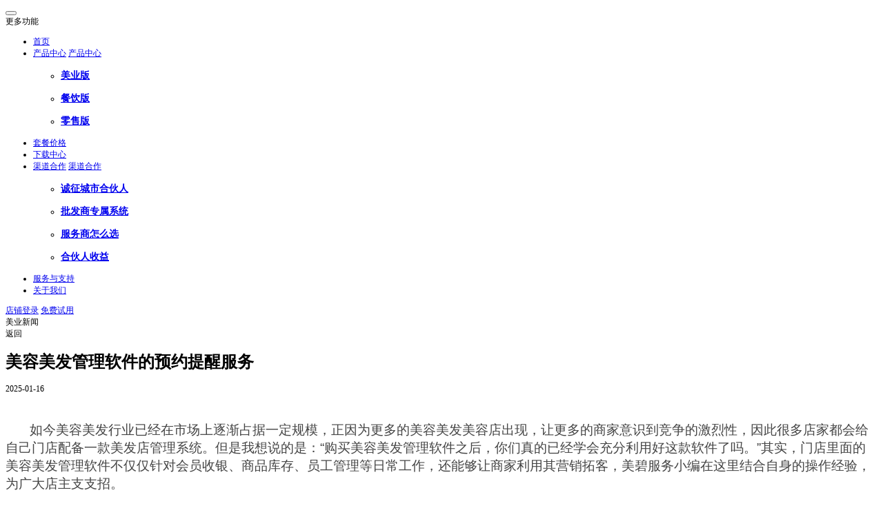

--- FILE ---
content_type: text/html; charset=utf-8
request_url: https://www.mb518.com/news_detail.html?id=f250a31a-f30a-4ef5-a59c-e3ccf78a3339
body_size: 222
content:
<div data-role='page' data-dom-cache='false'><script>if(parent.$showLogin){parent.$showLogin({options:{lock:true,refresh:true}});}else if(typeof window.$Goto=='function') {$Goto('https://www.mb518.com/news_detail_news-f250a31a-f30a-4ef5-a59c-e3ccf78a3339.html');} else{location.href='https://www.mb518.com/news_detail_news-f250a31a-f30a-4ef5-a59c-e3ccf78a3339.html';}</script></div>

--- FILE ---
content_type: text/html; charset=utf-8
request_url: https://www.mb518.com/news_detail_news-f250a31a-f30a-4ef5-a59c-e3ccf78a3339.html
body_size: 7762
content:
<!DOCTYPE html><html lang="en"><head><script>var $PageName='news_detail_news.aspx',C_ROOT='/',C_PATH='~/Temp/pc/',$user=null;</script>
    <title>美碧新闻 | 美容美发管理软件的预约提醒服务</title>    <meta name="keywords" content="美业人都用什么系统,哪个收银系统比较好用,富掌柜,燃店,美碧">    <meta name="description" content="如今美容美发行业已经在市场上逐渐占据一定规模">    <meta property="og:title" content="美碧官网 - 新闻中心 | 美容美发管理软件的预约提醒服务">    <meta property="og:description" content="如今美容美发行业已经在市场上逐渐占据一定规模">    <meta property="og:url" content="http://www.mb518.com/news_news.html">    <meta charset="UTF-8">    <meta http-equiv="X-UA-Compatible" content="IE=edge">    <meta name="viewport" content="width=device-width, initial-scale=1, maximum-scale=1, user-scalable=no">    <meta name="author" content="杭州美碧软件有限公司">    <meta property="og:type" content="website">    <meta property="og:image" content="https://www.mb518.com/common/images/seo_logo.png">    <link rel="stylesheet" href="https://cdn.mb518.com/home/Template/pc/common/css/alert.css">    <link rel="stylesheet" href="https://cdn.mb518.com/home/Template/pc/common/css/style_new.css?t=20250222">    <link rel="stylesheet" href="https://cdn.mb518.com/home/Template/pc/common/css/swiper.min.css">    <script src="https://cdn.mb518.com/home/Template/pc/common/js/libs/jquery-2.1.0.min.js"></script>    <script type="text/javascript">        ! function () {            function a() {                if (parseInt(document.documentElement.clientWidth) < 900) {                    document.documentElement.style.fontSize = document.documentElement.clientWidth / 750 * 10 / 16 *                        1000 + "%";                } else {                    document.documentElement.style.fontSize = '12px';                }            }            var b = null;            window.addEventListener("resize", function () {                clearTimeout(b);                b = setTimeout(a, 300);            }, !1);            a();        }(window);    </script>    <link rel="stylesheet" href="https://cdn.mb518.com/home/Template/pc/common/css/maybe.css"></head><body>    <header class="mb-banner-area">        <div class="mb-menu-area mb-menu-area-about navbar-fixed-top">            <div class="container">    <div class="row">        <nav class="navbar">                        <a href="https://www.mb518.com" class="navbar-logo"></a>            <button type="button" class="navbar-toggler J_navbarLogo"><span class="navbar-toggler-icon"></span></button>            <div class="ui-tips"><span>更多功能</span></div>            <div class="navbar-collapse J_navbarCollapse">                <div class="navbar-nav">                    <a href="javascript:;" class="nav-close J_navClose"><span></span></a>                    <ul class="nav-list J_navList">                        <li class='nav-item  '>                            <a href="//www.mb518.com" class="nav-link"><span>首页</span></a>                        </li>                        <li class='nav-item  '>                            <a href="product.html" class="nav-link pc"><span>产品中心</span></a>                            <a href="javascript:;" class="nav-link app"><span>产品中心</span></a>                            <div class="nav-dropdown">                                <div class="container">                                    <ul class="dropdown-menu">                                        <li class='menu-item '>                                            <a href="product.html" class='menu-link '>                                                <i class='ui-icon icon-meiye '></i>                                                <h3 class="ui-sub">美业版</h3>                                            </a>                                        </li>                                        <li class='menu-item '>                                            <a href="product_canyin.html" class='menu-link '>                                                <i class='ui-icon icon-canyin '></i>                                                <h3 class="ui-sub">餐饮版</h3>                                            </a>                                        </li>                                        <li class='menu-item '>                                            <a href="product_lingshou.html" class='menu-link '>                                                <i class='ui-icon icon-lingshou '></i>                                                <h3 class="ui-sub">零售版</h3>                                            </a>                                        </li>                                    </ul>                                </div>                            </div>                        </li>                        <li class='nav-item  '>                            <a href="price.html" class="nav-link"><span>套餐价格</span></a>                        </li>                        <li class='nav-item  '>                            <a href="clientDownLoad.html" class="nav-link"><span>下载中心</span></a>                        </li>                        <li class='nav-item  '>                            <a href="recruit_news.html" class="nav-link pc"><span>渠道合作</span></a>                            <a href="javascript:;" class="nav-link app"><span>渠道合作</span></a>                            <div class="nav-dropdown">                                <div class="container">                                    <ul class="dropdown-menu">                                        <li class='menu-item'>                                            <a href="recruit_news.html" class='menu-link '>                                                <i class='ui-icon icon-member'></i>                                                <h3 class="ui-sub">诚征城市合伙人</h3>                                            </a>                                        </li>                                        <li class='menu-item'>                                            <a href="recruit_hairmember_news.html" class='menu-link '>                                                <i class='ui-icon icon-hair '></i>                                                <h3 class="ui-sub">批发商专属系统</h3>                                            </a>                                        </li>                                        <li class="menu-item">                                            <a href="select_service_news.html" class='menu-link '>                                                <i class='ui-icon icon-stock'></i>                                                <h3 class="ui-sub">服务商怎么选</h3>                                            </a>                                        </li>                                        <li class="menu-item">                                            <a href="recruit_hair_news.html" class='menu-link '>                                                <i class='ui-icon  icon-hehuo'></i>                                                <h3 class="ui-sub">合伙人收益</h3>                                            </a>                                        </li>                                    </ul>                                </div>                            </div>                        </li>                        <li class='nav-item  '>                            <a href="service.html" class="nav-link"><span>服务与支持</span></a>                        </li>                        <li class='nav-item  '>                            <a href="about.html" class="nav-link"><span>关于我们</span></a>                        </li>                    </ul>                </div>                <div class="navbar-btns">                    <a href="javascript:;" class="ui-button button-outline-primary J_loginButton">店铺登录</a>                    <a href="javascript:;" class="ui-button button-outline-primary J_regButton">免费试用</a>                </div>            </div>        </nav>    </div></div>        </div>        <div class="swiper-container-banner swiper-container hair-member hair-member-news f-section-show">            <div class="swiper-wrapper">                <div class="swiper-slide">                    <div class="slide-bg">                        <div class="container">                            <div class="slide-main">                                <div class="slide-txt">                                    <div class="ui-company-name news">美业新闻</div>                                </div>                            </div>                        </div>                    </div>                </div>            </div>        </div>    </header>    <div class="m-news-section">        <div class="ui-container-news">            <div class="g-wrap">                <script src="https://cdn.mb518.com/home/Template/pc/common/js/libs/news.js"></script><div class="m-news-detail-section mt85">    <div class="ui-return">        <a class="ui-link" onclick="history.back()">返回</a>    </div>    <div class="ui-container">        <h1 class="ui-title">美容美发管理软件的预约提醒服务</h1>        <div class="ui-meta"><span class="ui-time" data-time="2025/1/16 14:55:02">2025-01-16</span></div>        <div class="ui-content">            <p><img alt="" src="https://cdn.mb518.com/home/upload/maybeHomeArticle/786e15c3-eb3b-4e98-8675-e62019813a6e.jpg" style="width: 100%;"></p>            <p><span style="font-size: 19px;font-family: 微软雅黑, sans-serif;color: rgb(68, 68, 68)">&nbsp; &nbsp; &nbsp; &nbsp;如今美容美发行业已经在市场上逐渐占据一定规模，正因为更多的美容美发美容店出现，让更多的商家意识到竞争的激烈性，因此很多店家都会给自己门店配备一款美发店管理系统。但是我想说的是：“购买美容美发管理软件之后，你们真的已经学会充分利用好这款软件了吗。”其实，门店里面的美容美发管理软件不仅仅针对会员收银、商品库存、员工管理等日常工作，还能够让商家利用其营销拓客，美碧服务小编在这里结合自身的操作经验，为广大店主支支招。</span></p><p style="margin: 10px;line-height: 28px"><span style="font-size:19px;font-family:&#39;微软雅黑&#39;,sans-serif;color:#333333">　　<span>1</span>、美容美发管理软件提醒服务</span></p><p style="margin: 10px;line-height: 28px"><span style="font-size:19px;font-family:&#39;微软雅黑&#39;,sans-serif;color:#333333">　　吸引老顾客：通过管理软件，店主可以查询到近几个月，或是超过六个月未到店的客户，门店可使用系统的顾客分析功能了解情况，再通过群发信息来吸引老客到店消费。</span></p><p style="margin: 10px;line-height: 28px"><span style="font-size:19px;font-family:&#39;微软雅黑&#39;,sans-serif;color:#333333">　　特殊时间节点：店主可以通过美容美发管理软件的生日提醒、节日提醒等功能，向顾客定时群发信息，提供生日当天的某些项目低价服务，或是其他福利，吸引老客户的进店消费。</span></p><p style="margin: 10px;line-height: 28px"><span style="font-size:19px;font-family:&#39;微软雅黑&#39;,sans-serif;color:#333333">　　<span>2</span>、美容美发管理软件的预约服务</span></p><p style="margin: 10px;line-height: 28px"><span style="font-size:19px;font-family:&#39;微软雅黑&#39;,sans-serif;color:#333333">　　响应预约：当店内繁忙时，员工可能无法及时接到预约来电。这时候，门店就可以利用美发店管理系统来快速响应顾客的订单预约，并及时回复电话或信息。</span></p><p style="margin: 10px;line-height: 28px"><span style="font-size:19px;font-family:&#39;微软雅黑&#39;,sans-serif;color:#333333">　　统一信息模板：管理软件可以统一短信、微信和邮件的模板，以相同的问候语开头，不同需求制定不同内容。统一且正式的话术不仅表现出一家企业的专业度，还能解决手动发消息的低效率问题。</span></p><p style="margin: 10px;line-height: 28px"><span style="font-size:19px;font-family:&#39;微软雅黑&#39;,sans-serif;color:#333333">　　门店提前准备：门店可在每天结算时审核第二天预约服务信息，留意客户的特别需求，根据不同的需求提前做好准备，减少预约客户在店等待的时间。</span></p><p style="margin: 10px;line-height: 28px"><span style="font-size:19px;font-family:&#39;微软雅黑&#39;,sans-serif;color:#333333"></span></p><p style="line-height:30px"><span style="font-size:19px;font-family:&#39;微软雅黑&#39;,sans-serif;color:#333333">&nbsp; &nbsp; &nbsp; &nbsp; &nbsp;查看更多功能详情，请点击进入美碧官网<a href="http://www.mb518.com" target="_blank" title="美容美发收银管理系统">www.mb518.com</a></span><span style="font-size: 19px;font-family:&#39;微软雅黑&#39;,sans-serif;color:#333333">！</span></p><p style="line-height:30px"><span style="font-size:19px;font-family:&#39;微软雅黑&#39;,sans-serif;color:#333333">&nbsp; &nbsp; &nbsp; &nbsp; &nbsp;搜索关注微信公众号：美碧软件，更多美业相关精彩内容等你发现！</span></p><p style="text-align: center; line-height: 30px;"><img src="http://www.mb518.com/upload/umeditor/2019-08-07/296fe401-0d3f-4d29-b736-d58d5d0b1451.png" _src="http://www.mb518.com/upload/umeditor/2019-08-07/296fe401-0d3f-4d29-b736-d58d5d0b1451.png" style="width: 272px; height: 277px;"/></p><p style="margin: 10px;line-height: 28px"><span style="font-size:19px;font-family:&#39;微软雅黑&#39;,sans-serif;color:#333333"><br/></span><br/></p><p><br/></p>        </div>    </div></div>
            </div>            <div class="ui-container-left text">                <a class="activeA">相关推荐</a>                <ul>                    <li><a href='news_detail_news-8badb7ac-94e0-4aa7-8460-04844d63f14b.html' class='news-link'>美容美发管理软件高效更便捷</a></li><li><a href='news_detail_news-7e7cc02c-e754-4a56-8ea0-673913981daf.html' class='news-link'>美业收银系统哪个好用</a></li>                </ul>                <!--<div class="col-news-item advertisement">                    <a class="activeA">广告板块</a>                </div>-->            </div>        </div>    </div>    <section class="m-fixed-tool J_fixedTool">    <div class="ui-freeCall J_regButton">        <i class="ui-icon"></i>        <span class="ui-txt">免费试用</span>    </div>    <div class="ui-callUs J_callUs">        <i class="ui-icon"></i>        <span class="ui-txt">立即咨询</span>    </div>    <div class="ui-goTop J_goTop">        <i class="ui-icon"></i>        <span class="ui-txt">回到顶部</span>    </div></section><section class="mb-customer-service J_customerService">    <div class="customer-service-box">        <div class="box-head">            <a href="javascript:;" class="ui-close-pop J_closeCustomerPop"></a>        </div>    </div></section><section class="mb-customer-service-h5 J_customerServiceH5">    <div class="pop-mask J_popMask"></div>    <div class="pop-content">        <div class="ui-row-tel">            <h5 class="ui-tit"><i class="ui-icon-mb"></i><span class="ui-txt">服务热线(点击拨打)</span></h5>            <div class="ui-tel">                <a href="tel:0571-87252706">0571-87252706</a>            </div>        </div>        <div class="ui-row-code">            <h5 class="ui-tit">客服微信二维码</h5>            <div class="ui-code">                <img src="https://cdn.mb518.com/home/Template/pc/common/images/pc/c_s_c_2.png?t=3" class="ui-img">            </div>        </div>    </div></section><div class="g-pop-wrap" style="display:none;">    <div class="m-pop m-pop-trial">        <div class="pop-container">            <h6 class="ui-title">填写你的联系方式，我们会主动与你联系:</h6>            <input type="text" class="ui-input-text j_name" name="name" placeholder="姓名">            <input type="tel" class="ui-input-text j_phone" name="phone" maxlength="11" placeholder="手机号码">        </div>    </div></div><div class="g-pop-wrap-suceess" style="display:none;">    <img src="https://cdn.mb518.com/home/Template/pc/common/images/i_success.png" class="ui-img" />    <p>申请提交成功！我们的客服人员会在24小时内联系您！</p>    <p>如有疑问，请联系客服0571-87252706</p></div><div class="g-pop-wrap-failed" style="display:none;">    <p>您已提交过试用申请，请勿重复提交</p>    <p>如有疑问，请联系客服0571-87252706</p></div><div class="g-pop-wrap" style="display:none;">    <div class="m-pop m-pop-trial-news">        <div class="pop-container">            <div class="ui-title">                <label for="name"><span class="c-red">*</span>您的称呼</label>                <input type="text" class="ui-input-text j_name_area" name="name" placeholder="请输入您的称呼">            </div>            <div class="ui-title">                <label for="name"><span class="c-red">*</span>联系电话</label>                <input type="tel" class="ui-input-text j_phone_area" name="phone" maxlength="11" placeholder="请输入联系电话">            </div>            <div class="ui-title width">                <label for="name">意向区域</label>                <input type="text" class="ui-input-text j_remark_area" name="remark" placeholder="请输入意向区域">            </div>        </div>    </div></div>    <section class="mb-section-area mb-section-probation">    <div class="container">        <div class="section-title">            <h2 class="ui-cn ">会员制 找美碧</h2>            <div class="ui-en">用心服务 懂你所需   5w+门店的选择</div>        </div>        <div class="section-body">            <a href="javascript:;" class="ui-button button-outline-primary J_regButton">免费试用</a>        </div>    </div></section><div class="mb-footer-wrapper"><section class="mb-footer-code">    <div class="container">        <div class="flex">            <div class="sicial-box flex">                <div class="sicial-item">                    <div class="title">功能介绍</div>                    <ul class="sicial-links">                        <li><a href="product.html" class="ui-link">美业版</a></li>                        <li><a href="product_canyin.html" class="ui-link">餐饮版</a></li>                        <li><a href="product_lingshou.html" class="ui-link">零售版</a></li>                    </ul>                </div>                <div class="sicial-item">                    <div class="title">帮助中心</div>                    <ul class="sicial-links">                        <li><a href="price.html" class="ui-link">套餐介绍</a></li>                        <li><a href="javascript:;" class="ui-link J_loginButton">店铺登录</a></li>                        <li><a href="javascript:;" class="ui-link J_regButton">免费试用</a></li>                        <li><a href="md_home.html" class="ui-link">使用手册</a></li>                        <li><a href="news_news.html" class="ui-link">美碧新闻</a></li>                    </ul>                </div>                <div class="sicial-item">                    <div class="title">联系我们</div>                    <ul class="sicial-links">                        <li><a href="tel:0571-87252706" class="ui-link">客服电话：0571-87252706</a></li>                        <li><a href="tel:18069858003" class="ui-link">渠道合作：16657152308</a></li>                    </ul>                </div>            </div>            <div class="code-box flex">                <div class="ui-code-box">                    <figure>                        <img src="" data-src="https://cdn.mb518.com/home/Template/pc/common/images/pc/mb_code.png" class="lazy ui-code" alt="微信公众号" />                    </figure>                    <p>微信公众号</p>                </div>                <div class="ui-code-box">                    <figure>                        <img src="" data-src="https://cdn.mb518.com/home/Template/pc/common/images/pc/mb_code_douyin.png" class="lazy ui-code" alt="官方抖音" />                    </figure>                    <p>官方抖音</p>                </div>            </div>        </div>    </div></section><section class="mb-footer-copyright">    <div class="container">                <p class="ui-txt"> 浙公网安备 33010802007591号 <a href="https://beian.miit.gov.cn/" class="ui-link" style="" target="_blank">浙ICP备13010516号-4</a></p>            </div></section></div><script src="https://cdn.mb518.com/home/Template/pc/common/js/libs/common.js"></script><script src="https://cdn.mb518.com/home/Template/pc/common/js/libs/swiper.min.js"></script><script src="https://cdn.mb518.com/home/Template/pc/common/js/libs/lazyload.min.js"></script><script src="https://res.wx.qq.com/open/js/jweixin-1.3.2.js"></script><script src="https://cdn.mb518.com/home/WLib5/mobile/base.js"></script><script src="https://cdn.mb518.com/home/Template/pc/common/js/index_new.js"></script><script src="https://cdn.mb518.com/home/Template/pc/common/js/libs/alert.js"></script><script type="text/javascript">    if (w.wechat) {        wx.config({            debug: false,            appId: 'wx560c33663ff61ac5',            timestamp: '1766732324',            nonceStr: '96ccc34453134ec1',            signature: '2d122546f4f1c3695c7f6ec981410a0793fa1b76',            jsApiList: [                'onMenuShareTimeline',                'onMenuShareAppMessage',                'onMenuShareQQ'            ]        });        wx.ready(function () {            setTimeout(function () {                var imgUrl = "https://www.mb518.com/common/images/share.jpg";                var link = window.location.href;                var desc = "将互联网分销引入美业门店，打造智慧门店朋友圈，帮助门店显著提升业绩，微信实时到账激发员工激情！";                var title = "美碧云收银拓客软件-官方网站";                var shareData = {                    "imgUrl": imgUrl,                    "link": link,                    "desc": desc,                    "title": title                };                wx.onMenuShareTimeline(shareData);                wx.onMenuShareAppMessage(shareData);                wx.onMenuShareQQ(shareData);            }, 300);        });        wx.error(function (res) {        });    }</script></body></html>